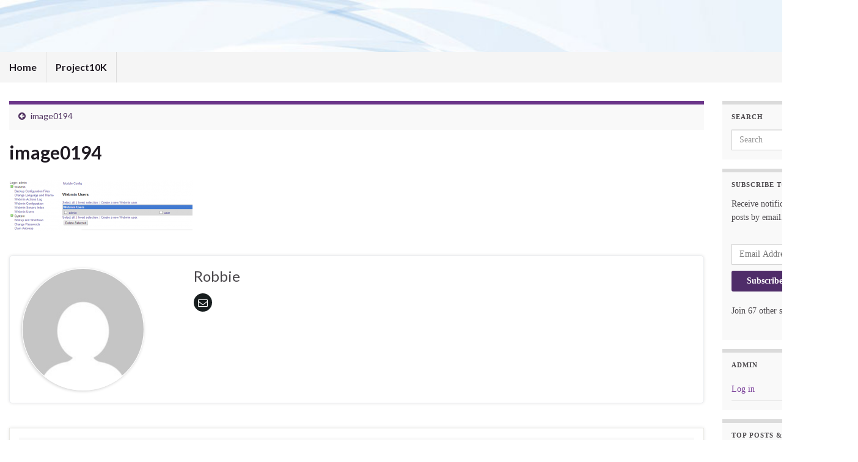

--- FILE ---
content_type: text/html; charset=UTF-8
request_url: https://pleasework.robbievance.net/image0194/
body_size: 10855
content:
<!DOCTYPE html><!--[if IE 7]>
<html class="ie ie7" lang="en-US">
<![endif]-->
<!--[if IE 8]>
<html class="ie ie8" lang="en-US">
<![endif]-->
<!--[if !(IE 7) & !(IE 8)]><!-->
<html lang="en-US">
<!--<![endif]-->
    <head>
        <meta charset="UTF-8">
        <meta http-equiv="X-UA-Compatible" content="IE=edge">
        <meta name="viewport" content="width=device-width, initial-scale=1">
        <title>image0194 &#8211; Please Work</title>
<meta name='robots' content='max-image-preview:large' />
<link rel='dns-prefetch' href='//d1n0x3qji82z53.cloudfront.net' />
<link rel='dns-prefetch' href='//secure.gravatar.com' />
<link rel='dns-prefetch' href='//stats.wp.com' />
<link rel='dns-prefetch' href='//v0.wordpress.com' />
<link rel="alternate" type="application/rss+xml" title="Please Work &raquo; Feed" href="https://pleasework.robbievance.net/feed/" />
<link rel="alternate" type="application/rss+xml" title="Please Work &raquo; Comments Feed" href="https://pleasework.robbievance.net/comments/feed/" />
<link rel="alternate" type="application/rss+xml" title="Please Work &raquo; image0194 Comments Feed" href="https://pleasework.robbievance.net/feed/?attachment_id=242" />
<link rel="alternate" title="oEmbed (JSON)" type="application/json+oembed" href="https://pleasework.robbievance.net/wp-json/oembed/1.0/embed?url=https%3A%2F%2Fpleasework.robbievance.net%2Fimage0194%2F" />
<link rel="alternate" title="oEmbed (XML)" type="text/xml+oembed" href="https://pleasework.robbievance.net/wp-json/oembed/1.0/embed?url=https%3A%2F%2Fpleasework.robbievance.net%2Fimage0194%2F&#038;format=xml" />
<style id='wp-img-auto-sizes-contain-inline-css' type='text/css'>
img:is([sizes=auto i],[sizes^="auto," i]){contain-intrinsic-size:3000px 1500px}
/*# sourceURL=wp-img-auto-sizes-contain-inline-css */
</style>
<style id='wp-emoji-styles-inline-css' type='text/css'>

	img.wp-smiley, img.emoji {
		display: inline !important;
		border: none !important;
		box-shadow: none !important;
		height: 1em !important;
		width: 1em !important;
		margin: 0 0.07em !important;
		vertical-align: -0.1em !important;
		background: none !important;
		padding: 0 !important;
	}
/*# sourceURL=wp-emoji-styles-inline-css */
</style>
<link rel='stylesheet' id='wp-block-library-css' href='https://pleasework.robbievance.net/wp-includes/css/dist/block-library/style.min.css?ver=90e6046890d4d9a5f7a1c38db1da7880' type='text/css' media='all' />
<style id='global-styles-inline-css' type='text/css'>
:root{--wp--preset--aspect-ratio--square: 1;--wp--preset--aspect-ratio--4-3: 4/3;--wp--preset--aspect-ratio--3-4: 3/4;--wp--preset--aspect-ratio--3-2: 3/2;--wp--preset--aspect-ratio--2-3: 2/3;--wp--preset--aspect-ratio--16-9: 16/9;--wp--preset--aspect-ratio--9-16: 9/16;--wp--preset--color--black: #000000;--wp--preset--color--cyan-bluish-gray: #abb8c3;--wp--preset--color--white: #ffffff;--wp--preset--color--pale-pink: #f78da7;--wp--preset--color--vivid-red: #cf2e2e;--wp--preset--color--luminous-vivid-orange: #ff6900;--wp--preset--color--luminous-vivid-amber: #fcb900;--wp--preset--color--light-green-cyan: #7bdcb5;--wp--preset--color--vivid-green-cyan: #00d084;--wp--preset--color--pale-cyan-blue: #8ed1fc;--wp--preset--color--vivid-cyan-blue: #0693e3;--wp--preset--color--vivid-purple: #9b51e0;--wp--preset--gradient--vivid-cyan-blue-to-vivid-purple: linear-gradient(135deg,rgb(6,147,227) 0%,rgb(155,81,224) 100%);--wp--preset--gradient--light-green-cyan-to-vivid-green-cyan: linear-gradient(135deg,rgb(122,220,180) 0%,rgb(0,208,130) 100%);--wp--preset--gradient--luminous-vivid-amber-to-luminous-vivid-orange: linear-gradient(135deg,rgb(252,185,0) 0%,rgb(255,105,0) 100%);--wp--preset--gradient--luminous-vivid-orange-to-vivid-red: linear-gradient(135deg,rgb(255,105,0) 0%,rgb(207,46,46) 100%);--wp--preset--gradient--very-light-gray-to-cyan-bluish-gray: linear-gradient(135deg,rgb(238,238,238) 0%,rgb(169,184,195) 100%);--wp--preset--gradient--cool-to-warm-spectrum: linear-gradient(135deg,rgb(74,234,220) 0%,rgb(151,120,209) 20%,rgb(207,42,186) 40%,rgb(238,44,130) 60%,rgb(251,105,98) 80%,rgb(254,248,76) 100%);--wp--preset--gradient--blush-light-purple: linear-gradient(135deg,rgb(255,206,236) 0%,rgb(152,150,240) 100%);--wp--preset--gradient--blush-bordeaux: linear-gradient(135deg,rgb(254,205,165) 0%,rgb(254,45,45) 50%,rgb(107,0,62) 100%);--wp--preset--gradient--luminous-dusk: linear-gradient(135deg,rgb(255,203,112) 0%,rgb(199,81,192) 50%,rgb(65,88,208) 100%);--wp--preset--gradient--pale-ocean: linear-gradient(135deg,rgb(255,245,203) 0%,rgb(182,227,212) 50%,rgb(51,167,181) 100%);--wp--preset--gradient--electric-grass: linear-gradient(135deg,rgb(202,248,128) 0%,rgb(113,206,126) 100%);--wp--preset--gradient--midnight: linear-gradient(135deg,rgb(2,3,129) 0%,rgb(40,116,252) 100%);--wp--preset--font-size--small: 14px;--wp--preset--font-size--medium: 20px;--wp--preset--font-size--large: 20px;--wp--preset--font-size--x-large: 42px;--wp--preset--font-size--tiny: 10px;--wp--preset--font-size--regular: 16px;--wp--preset--font-size--larger: 26px;--wp--preset--spacing--20: 0.44rem;--wp--preset--spacing--30: 0.67rem;--wp--preset--spacing--40: 1rem;--wp--preset--spacing--50: 1.5rem;--wp--preset--spacing--60: 2.25rem;--wp--preset--spacing--70: 3.38rem;--wp--preset--spacing--80: 5.06rem;--wp--preset--shadow--natural: 6px 6px 9px rgba(0, 0, 0, 0.2);--wp--preset--shadow--deep: 12px 12px 50px rgba(0, 0, 0, 0.4);--wp--preset--shadow--sharp: 6px 6px 0px rgba(0, 0, 0, 0.2);--wp--preset--shadow--outlined: 6px 6px 0px -3px rgb(255, 255, 255), 6px 6px rgb(0, 0, 0);--wp--preset--shadow--crisp: 6px 6px 0px rgb(0, 0, 0);}:where(.is-layout-flex){gap: 0.5em;}:where(.is-layout-grid){gap: 0.5em;}body .is-layout-flex{display: flex;}.is-layout-flex{flex-wrap: wrap;align-items: center;}.is-layout-flex > :is(*, div){margin: 0;}body .is-layout-grid{display: grid;}.is-layout-grid > :is(*, div){margin: 0;}:where(.wp-block-columns.is-layout-flex){gap: 2em;}:where(.wp-block-columns.is-layout-grid){gap: 2em;}:where(.wp-block-post-template.is-layout-flex){gap: 1.25em;}:where(.wp-block-post-template.is-layout-grid){gap: 1.25em;}.has-black-color{color: var(--wp--preset--color--black) !important;}.has-cyan-bluish-gray-color{color: var(--wp--preset--color--cyan-bluish-gray) !important;}.has-white-color{color: var(--wp--preset--color--white) !important;}.has-pale-pink-color{color: var(--wp--preset--color--pale-pink) !important;}.has-vivid-red-color{color: var(--wp--preset--color--vivid-red) !important;}.has-luminous-vivid-orange-color{color: var(--wp--preset--color--luminous-vivid-orange) !important;}.has-luminous-vivid-amber-color{color: var(--wp--preset--color--luminous-vivid-amber) !important;}.has-light-green-cyan-color{color: var(--wp--preset--color--light-green-cyan) !important;}.has-vivid-green-cyan-color{color: var(--wp--preset--color--vivid-green-cyan) !important;}.has-pale-cyan-blue-color{color: var(--wp--preset--color--pale-cyan-blue) !important;}.has-vivid-cyan-blue-color{color: var(--wp--preset--color--vivid-cyan-blue) !important;}.has-vivid-purple-color{color: var(--wp--preset--color--vivid-purple) !important;}.has-black-background-color{background-color: var(--wp--preset--color--black) !important;}.has-cyan-bluish-gray-background-color{background-color: var(--wp--preset--color--cyan-bluish-gray) !important;}.has-white-background-color{background-color: var(--wp--preset--color--white) !important;}.has-pale-pink-background-color{background-color: var(--wp--preset--color--pale-pink) !important;}.has-vivid-red-background-color{background-color: var(--wp--preset--color--vivid-red) !important;}.has-luminous-vivid-orange-background-color{background-color: var(--wp--preset--color--luminous-vivid-orange) !important;}.has-luminous-vivid-amber-background-color{background-color: var(--wp--preset--color--luminous-vivid-amber) !important;}.has-light-green-cyan-background-color{background-color: var(--wp--preset--color--light-green-cyan) !important;}.has-vivid-green-cyan-background-color{background-color: var(--wp--preset--color--vivid-green-cyan) !important;}.has-pale-cyan-blue-background-color{background-color: var(--wp--preset--color--pale-cyan-blue) !important;}.has-vivid-cyan-blue-background-color{background-color: var(--wp--preset--color--vivid-cyan-blue) !important;}.has-vivid-purple-background-color{background-color: var(--wp--preset--color--vivid-purple) !important;}.has-black-border-color{border-color: var(--wp--preset--color--black) !important;}.has-cyan-bluish-gray-border-color{border-color: var(--wp--preset--color--cyan-bluish-gray) !important;}.has-white-border-color{border-color: var(--wp--preset--color--white) !important;}.has-pale-pink-border-color{border-color: var(--wp--preset--color--pale-pink) !important;}.has-vivid-red-border-color{border-color: var(--wp--preset--color--vivid-red) !important;}.has-luminous-vivid-orange-border-color{border-color: var(--wp--preset--color--luminous-vivid-orange) !important;}.has-luminous-vivid-amber-border-color{border-color: var(--wp--preset--color--luminous-vivid-amber) !important;}.has-light-green-cyan-border-color{border-color: var(--wp--preset--color--light-green-cyan) !important;}.has-vivid-green-cyan-border-color{border-color: var(--wp--preset--color--vivid-green-cyan) !important;}.has-pale-cyan-blue-border-color{border-color: var(--wp--preset--color--pale-cyan-blue) !important;}.has-vivid-cyan-blue-border-color{border-color: var(--wp--preset--color--vivid-cyan-blue) !important;}.has-vivid-purple-border-color{border-color: var(--wp--preset--color--vivid-purple) !important;}.has-vivid-cyan-blue-to-vivid-purple-gradient-background{background: var(--wp--preset--gradient--vivid-cyan-blue-to-vivid-purple) !important;}.has-light-green-cyan-to-vivid-green-cyan-gradient-background{background: var(--wp--preset--gradient--light-green-cyan-to-vivid-green-cyan) !important;}.has-luminous-vivid-amber-to-luminous-vivid-orange-gradient-background{background: var(--wp--preset--gradient--luminous-vivid-amber-to-luminous-vivid-orange) !important;}.has-luminous-vivid-orange-to-vivid-red-gradient-background{background: var(--wp--preset--gradient--luminous-vivid-orange-to-vivid-red) !important;}.has-very-light-gray-to-cyan-bluish-gray-gradient-background{background: var(--wp--preset--gradient--very-light-gray-to-cyan-bluish-gray) !important;}.has-cool-to-warm-spectrum-gradient-background{background: var(--wp--preset--gradient--cool-to-warm-spectrum) !important;}.has-blush-light-purple-gradient-background{background: var(--wp--preset--gradient--blush-light-purple) !important;}.has-blush-bordeaux-gradient-background{background: var(--wp--preset--gradient--blush-bordeaux) !important;}.has-luminous-dusk-gradient-background{background: var(--wp--preset--gradient--luminous-dusk) !important;}.has-pale-ocean-gradient-background{background: var(--wp--preset--gradient--pale-ocean) !important;}.has-electric-grass-gradient-background{background: var(--wp--preset--gradient--electric-grass) !important;}.has-midnight-gradient-background{background: var(--wp--preset--gradient--midnight) !important;}.has-small-font-size{font-size: var(--wp--preset--font-size--small) !important;}.has-medium-font-size{font-size: var(--wp--preset--font-size--medium) !important;}.has-large-font-size{font-size: var(--wp--preset--font-size--large) !important;}.has-x-large-font-size{font-size: var(--wp--preset--font-size--x-large) !important;}
/*# sourceURL=global-styles-inline-css */
</style>

<style id='classic-theme-styles-inline-css' type='text/css'>
/*! This file is auto-generated */
.wp-block-button__link{color:#fff;background-color:#32373c;border-radius:9999px;box-shadow:none;text-decoration:none;padding:calc(.667em + 2px) calc(1.333em + 2px);font-size:1.125em}.wp-block-file__button{background:#32373c;color:#fff;text-decoration:none}
/*# sourceURL=/wp-includes/css/classic-themes.min.css */
</style>
<link rel='stylesheet' id='plyr-css-css' href='https://pleasework.robbievance.net/wp-content/plugins/easy-video-player/lib/plyr.css?ver=90e6046890d4d9a5f7a1c38db1da7880' type='text/css' media='all' />
<link rel='stylesheet' id='toc-screen-css' href='https://pleasework.robbievance.net/wp-content/plugins/table-of-contents-plus/screen.min.css?ver=2411.1' type='text/css' media='all' />
<link rel='stylesheet' id='bootstrap-css' href='https://pleasework.robbievance.net/wp-content/themes/graphene/bootstrap/css/bootstrap.min.css?ver=90e6046890d4d9a5f7a1c38db1da7880' type='text/css' media='all' />
<link rel='stylesheet' id='font-awesome-css' href='https://pleasework.robbievance.net/wp-content/themes/graphene/fonts/font-awesome/css/font-awesome.min.css?ver=90e6046890d4d9a5f7a1c38db1da7880' type='text/css' media='all' />
<link rel='stylesheet' id='graphene-css' href='https://pleasework.robbievance.net/wp-content/themes/graphene/style.css?ver=2.9.4' type='text/css' media='screen' />
<link rel='stylesheet' id='graphene-responsive-css' href='https://pleasework.robbievance.net/wp-content/themes/graphene/responsive.css?ver=2.9.4' type='text/css' media='all' />
<link rel='stylesheet' id='graphene-blocks-css' href='https://pleasework.robbievance.net/wp-content/themes/graphene/blocks.css?ver=2.9.4' type='text/css' media='all' />
<link rel='stylesheet' id='jetpack-subscriptions-css' href='https://pleasework.robbievance.net/wp-content/plugins/jetpack/_inc/build/subscriptions/subscriptions.min.css?ver=15.4' type='text/css' media='all' />
<link rel='stylesheet' id='easy_table_style-css' href='https://pleasework.robbievance.net/wp-content/plugins/easy-table/themes/default/style.css?ver=1.8' type='text/css' media='all' />
<script type="text/javascript" src="http://d1n0x3qji82z53.cloudfront.net/src-min-noconflict/ace.js?ver=90e6046890d4d9a5f7a1c38db1da7880" id="ace-js"></script>
<script type="text/javascript" src="https://pleasework.robbievance.net/wp-includes/js/jquery/jquery.min.js?ver=3.7.1" id="jquery-core-js"></script>
<script type="text/javascript" src="https://pleasework.robbievance.net/wp-includes/js/jquery/jquery-migrate.min.js?ver=3.4.1" id="jquery-migrate-js"></script>
<script type="text/javascript" id="plyr-js-js-extra">
/* <![CDATA[ */
var easy_video_player = {"plyr_iconUrl":"https://pleasework.robbievance.net/wp-content/plugins/easy-video-player/lib/plyr.svg","plyr_blankVideo":"https://pleasework.robbievance.net/wp-content/plugins/easy-video-player/lib/blank.mp4"};
//# sourceURL=plyr-js-js-extra
/* ]]> */
</script>
<script type="text/javascript" src="https://pleasework.robbievance.net/wp-content/plugins/easy-video-player/lib/plyr.js?ver=90e6046890d4d9a5f7a1c38db1da7880" id="plyr-js-js"></script>
<script type="text/javascript" src="https://pleasework.robbievance.net/wp-content/themes/graphene/bootstrap/js/bootstrap.min.js?ver=2.9.4" id="bootstrap-js"></script>
<script type="text/javascript" src="https://pleasework.robbievance.net/wp-content/themes/graphene/js/bootstrap-hover-dropdown/bootstrap-hover-dropdown.min.js?ver=2.9.4" id="bootstrap-hover-dropdown-js"></script>
<script type="text/javascript" src="https://pleasework.robbievance.net/wp-content/themes/graphene/js/bootstrap-submenu/bootstrap-submenu.min.js?ver=2.9.4" id="bootstrap-submenu-js"></script>
<script type="text/javascript" src="https://pleasework.robbievance.net/wp-content/themes/graphene/js/jquery.infinitescroll.min.js?ver=2.9.4" id="infinite-scroll-js"></script>
<script type="text/javascript" id="graphene-js-extra">
/* <![CDATA[ */
var grapheneJS = {"siteurl":"https://pleasework.robbievance.net","ajaxurl":"https://pleasework.robbievance.net/wp-admin/admin-ajax.php","templateUrl":"https://pleasework.robbievance.net/wp-content/themes/graphene","isSingular":"1","enableStickyMenu":"","shouldShowComments":"1","commentsOrder":"newest","sliderDisable":"1","sliderInterval":"7000","infScrollBtnLbl":"Load more","infScrollOn":"","infScrollCommentsOn":"","totalPosts":"1","postsPerPage":"10","isPageNavi":"","infScrollMsgText":"Fetching window.grapheneInfScrollItemsPerPage of window.grapheneInfScrollItemsLeft items left ...","infScrollMsgTextPlural":"Fetching window.grapheneInfScrollItemsPerPage of window.grapheneInfScrollItemsLeft items left ...","infScrollFinishedText":"All loaded!","commentsPerPage":"50","totalComments":"0","infScrollCommentsMsg":"Fetching window.grapheneInfScrollCommentsPerPage of window.grapheneInfScrollCommentsLeft comments left ...","infScrollCommentsMsgPlural":"Fetching window.grapheneInfScrollCommentsPerPage of window.grapheneInfScrollCommentsLeft comments left ...","infScrollCommentsFinishedMsg":"All comments loaded!","disableLiveSearch":"1","txtNoResult":"No result found.","isMasonry":""};
//# sourceURL=graphene-js-extra
/* ]]> */
</script>
<script type="text/javascript" src="https://pleasework.robbievance.net/wp-content/themes/graphene/js/graphene.js?ver=2.9.4" id="graphene-js"></script>
<link rel="https://api.w.org/" href="https://pleasework.robbievance.net/wp-json/" /><link rel="alternate" title="JSON" type="application/json" href="https://pleasework.robbievance.net/wp-json/wp/v2/media/242" /><link rel="EditURI" type="application/rsd+xml" title="RSD" href="https://pleasework.robbievance.net/xmlrpc.php?rsd" />

<link rel="canonical" href="https://pleasework.robbievance.net/image0194/" />
<link rel='shortlink' href='https://wp.me/a56DEC-3U' />
<script type="text/javascript">
(function(url){
	if(/(?:Chrome\/26\.0\.1410\.63 Safari\/537\.31|WordfenceTestMonBot)/.test(navigator.userAgent)){ return; }
	var addEvent = function(evt, handler) {
		if (window.addEventListener) {
			document.addEventListener(evt, handler, false);
		} else if (window.attachEvent) {
			document.attachEvent('on' + evt, handler);
		}
	};
	var removeEvent = function(evt, handler) {
		if (window.removeEventListener) {
			document.removeEventListener(evt, handler, false);
		} else if (window.detachEvent) {
			document.detachEvent('on' + evt, handler);
		}
	};
	var evts = 'contextmenu dblclick drag dragend dragenter dragleave dragover dragstart drop keydown keypress keyup mousedown mousemove mouseout mouseover mouseup mousewheel scroll'.split(' ');
	var logHuman = function() {
		if (window.wfLogHumanRan) { return; }
		window.wfLogHumanRan = true;
		var wfscr = document.createElement('script');
		wfscr.type = 'text/javascript';
		wfscr.async = true;
		wfscr.src = url + '&r=' + Math.random();
		(document.getElementsByTagName('head')[0]||document.getElementsByTagName('body')[0]).appendChild(wfscr);
		for (var i = 0; i < evts.length; i++) {
			removeEvent(evts[i], logHuman);
		}
	};
	for (var i = 0; i < evts.length; i++) {
		addEvent(evts[i], logHuman);
	}
})('//pleasework.robbievance.net/?wordfence_lh=1&hid=9FDBC143AC047246CEBE195F91E453CB');
</script>	<style>img#wpstats{display:none}</style>
				<script>
		   WebFontConfig = {
		      google: { 
		      	families: ["Lato:400,400i,700,700i&display=swap"]		      }
		   };

		   (function(d) {
		      var wf = d.createElement('script'), s = d.scripts[0];
		      wf.src = 'https://ajax.googleapis.com/ajax/libs/webfont/1.6.26/webfont.js';
		      wf.async = true;
		      s.parentNode.insertBefore(wf, s);
		   })(document);
		</script>
	<style type="text/css">
#footer, .graphene-footer{background-color:#F4F9FD;color:#bcb4c1}body{background-image:none}.header_title, .header_title a, .header_title a:visited, .header_title a:hover, .header_desc {color:#blank}.entry-content, .sidebar, .comment-entry{ font-family:georgia;font-size:14px;line-height:22px; }.carousel, .carousel .item{height:400px}@media (max-width: 991px) {.carousel, .carousel .item{height:250px}}#header{max-height:85px}@media (min-width: 1200px) {.container {width:1400px}}
</style>
		<script type="application/ld+json">{"@context":"http:\/\/schema.org","@type":"Article","mainEntityOfPage":"https:\/\/pleasework.robbievance.net\/image0194\/","publisher":{"@type":"Organization","name":"Please Work"},"headline":"image0194","datePublished":"2013-08-18T17:37:25+00:00","dateModified":"2013-08-18T17:37:25+00:00","description":"","author":{"@type":"Person","name":"Robbie"}}</script>
	<style type="text/css" id="custom-background-css">
body.custom-background { background-color: #ffffff; }
</style>
	
<!-- Jetpack Open Graph Tags -->
<meta property="og:type" content="article" />
<meta property="og:title" content="image0194" />
<meta property="og:url" content="https://pleasework.robbievance.net/image0194/" />
<meta property="og:description" content="Visit the post for more." />
<meta property="article:published_time" content="2013-08-18T17:37:25+00:00" />
<meta property="article:modified_time" content="2013-08-18T17:37:25+00:00" />
<meta property="og:site_name" content="Please Work" />
<meta property="og:image" content="https://pleasework.robbievance.net/wp-content/uploads/2013/08/image0194.png" />
<meta property="og:image:alt" content="" />
<meta property="og:locale" content="en_US" />
<meta name="twitter:text:title" content="image0194" />
<meta name="twitter:image" content="https://pleasework.robbievance.net/wp-content/uploads/2013/08/image0194.png?w=640" />
<meta name="twitter:card" content="summary_large_image" />
<meta name="twitter:description" content="Visit the post for more." />

<!-- End Jetpack Open Graph Tags -->
<p><?php wp_loginout(); ?></p>		<style type="text/css" id="wp-custom-css">
			
.post-title a {font-size:40px; font-family:Lora;}

#nav {
    display: none;
}

#developer {
   display: none;
}

#footer {
    padding: 50px 20px;
    text-align: left;
}		</style>
		    <link rel='stylesheet' id='jetpack-top-posts-widget-css' href='https://pleasework.robbievance.net/wp-content/plugins/jetpack/modules/widgets/top-posts/style.css?ver=20141013' type='text/css' media='all' />
</head>
    <body class="attachment wp-singular attachment-template-default single single-attachment postid-242 attachmentid-242 attachment-png custom-background wp-embed-responsive wp-theme-graphene layout-boxed two_col_left two-columns singular">
        
        <div class="container boxed-wrapper">
            
            

            <div id="header" class="row">

                <img src="https://pleasework.robbievance.net/wp-content/themes/graphene/images/headers/fluid.jpg" alt="Please Work" title="Please Work" width="960" height="198" />                
                                                                </div>


                        <nav class="navbar row ">

                <div class="navbar-header align-center">
                		                    <button type="button" class="navbar-toggle collapsed" data-toggle="collapse" data-target="#header-menu-wrap, #secondary-menu-wrap">
	                        <span class="sr-only">Toggle navigation</span>
	                        <span class="icon-bar"></span>
	                        <span class="icon-bar"></span>
	                        <span class="icon-bar"></span>
	                    </button>
                	                    
                    
                                            <p class="header_title mobile-only">
                            <a href="https://pleasework.robbievance.net" title="Go back to the front page">                                Please Work                            </a>                        </p>
                    
                                            
                                    </div>

                                    <div class="collapse navbar-collapse" id="header-menu-wrap">

            			<ul class="nav navbar-nav flip"><li ><a href="https://pleasework.robbievance.net/">Home</a></li><li class="menu-item menu-item-3178"><a href="https://pleasework.robbievance.net/project10k/" >Project10K</a></li></ul>                        
            			                        
                                            </div>
                
                                    
                            </nav>

            
            <div id="content" class="clearfix hfeed row">
                
                    
                                        
                    <div id="content-main" class="clearfix content-main col-md-10">
                    
	
		<div class="post-nav post-nav-top clearfix">
			<p class="previous col-sm-6"><i class="fa fa-arrow-circle-left"></i> <a href="https://pleasework.robbievance.net/image0194/" rel="prev">image0194</a></p>								</div>
		        
<div id="post-242" class="clearfix post post-242 attachment type-attachment status-inherit hentry nodate item-wrap">
		
	<div class="entry clearfix">
    	
                        
		        <h1 class="post-title entry-title">
			image0194			        </h1>
		
		
				
				<div class="entry-content clearfix">
							
										
						<p class="attachment"><a href='https://pleasework.robbievance.net/wp-content/uploads/2013/08/image0194.png'><img decoding="async" width="300" height="84" src="https://pleasework.robbievance.net/wp-content/uploads/2013/08/image0194-300x84.png" class="attachment-medium size-medium" alt="" srcset="https://pleasework.robbievance.net/wp-content/uploads/2013/08/image0194-300x84.png 300w, https://pleasework.robbievance.net/wp-content/uploads/2013/08/image0194.png 803w" sizes="(max-width: 300px) 100vw, 300px" /></a></p>
								</div>
		
			</div>

</div>

    <div class="entry-author">
        <div class="row">
            <div class="author-avatar col-sm-3">
            	<a href="https://pleasework.robbievance.net/author/robbie/" rel="author">
					<img alt='' src='https://secure.gravatar.com/avatar/8c2742d67cbf8e0461fbcf2164fb3cb63365fe04fd3b61c54165d90c8e0c9c14?s=200&#038;d=mm&#038;r=g' srcset='https://secure.gravatar.com/avatar/8c2742d67cbf8e0461fbcf2164fb3cb63365fe04fd3b61c54165d90c8e0c9c14?s=400&#038;d=mm&#038;r=g 2x' class='avatar avatar-200 photo' height='200' width='200' decoding='async'/>                </a>
            </div>

            <div class="author-bio col-sm-9">
                <h3 class="section-title-sm">Robbie</h3>
                    <ul class="author-social">
    	        
			        <li><a href="mailto:robbie.vance@gmail.com"><i class="fa fa-envelope-o"></i></a></li>
            </ul>
                </div>
        </div>
    </div>
    












	<div id="comment-form-wrap" class="clearfix">
			<div id="respond" class="comment-respond">
		<h3 id="reply-title" class="comment-reply-title">Leave a Reply <small><a class="btn btn-sm" rel="nofollow" id="cancel-comment-reply-link" href="/image0194/#respond" style="display:none;">Cancel reply</a></small></h3><form action="https://pleasework.robbievance.net/wp-comments-post.php" method="post" id="commentform" class="comment-form"><p  class="comment-notes">Your email address will not be published.</p><div class="form-group">
								<label for="comment" class="sr-only"></label>
								<textarea name="comment" class="form-control" id="comment" cols="40" rows="10" aria-required="true" placeholder="Your message"></textarea>
							</div><div class="row"><div class="form-group col-sm-4">
						<label for="author" class="sr-only"></label>
						<input type="text" class="form-control" aria-required="true" id="author" name="author" value="" placeholder="Name" />
					</div>
<div class="form-group col-sm-4">
						<label for="email" class="sr-only"></label>
						<input type="text" class="form-control" aria-required="true" id="email" name="email" value="" placeholder="Email" />
					</div>
<div class="form-group col-sm-4">
						<label for="url" class="sr-only"></label>
						<input type="text" class="form-control" id="url" name="url" value="" placeholder="Website (optional)" />
					</div>
</div><p class="form-submit"><input name="submit" type="submit" id="submit" class="submit btn" value="Submit Comment" /> <input type='hidden' name='comment_post_ID' value='242' id='comment_post_ID' />
<input type='hidden' name='comment_parent' id='comment_parent' value='0' />
</p><p style="display: none;"><input type="hidden" id="akismet_comment_nonce" name="akismet_comment_nonce" value="7a742d34ff" /></p><p style="display: none !important;" class="akismet-fields-container" data-prefix="ak_"><label>&#916;<textarea name="ak_hp_textarea" cols="45" rows="8" maxlength="100"></textarea></label><input type="hidden" id="ak_js_1" name="ak_js" value="210"/><script>document.getElementById( "ak_js_1" ).setAttribute( "value", ( new Date() ).getTime() );</script></p><div class="clear"></div></form>	</div><!-- #respond -->
	<p class="akismet_comment_form_privacy_notice">This site uses Akismet to reduce spam. <a href="https://akismet.com/privacy/" target="_blank" rel="nofollow noopener">Learn how your comment data is processed.</a></p>	</div>
    

            
  

                </div><!-- #content-main -->
        
            
<div id="sidebar1" class="sidebar sidebar-right widget-area col-md-2">

	
    <div id="search-5" class="sidebar-wrap widget_search"><h2 class="widget-title">Search</h2><form class="searchform" method="get" action="https://pleasework.robbievance.net">
	<div class="input-group">
		<div class="form-group live-search-input">
			<label for="s" class="screen-reader-text">Search for:</label>
		    <input type="text" id="s" name="s" class="form-control" placeholder="Search">
		    		</div>
	    <span class="input-group-btn">
	    	<button class="btn btn-default" type="submit"><i class="fa fa-search"></i></button>
	    </span>
    </div>
    </form></div><div id="blog_subscription-10" class="sidebar-wrap widget_blog_subscription jetpack_subscription_widget"><h2 class="widget-title">Subscribe to Blog</h2>
			<div class="wp-block-jetpack-subscriptions__container">
			<form action="#" method="post" accept-charset="utf-8" id="subscribe-blog-blog_subscription-10"
				data-blog="75464082"
				data-post_access_level="everybody" >
									<div id="subscribe-text"><p>Receive notifications of new posts by email.<BR><BR></p>
</div>
										<p id="subscribe-email">
						<label id="jetpack-subscribe-label"
							class="screen-reader-text"
							for="subscribe-field-blog_subscription-10">
							Email Address						</label>
						<input type="email" name="email" autocomplete="email" required="required"
																					value=""
							id="subscribe-field-blog_subscription-10"
							placeholder="Email Address"
						/>
					</p>

					<p id="subscribe-submit"
											>
						<input type="hidden" name="action" value="subscribe"/>
						<input type="hidden" name="source" value="https://pleasework.robbievance.net/image0194/"/>
						<input type="hidden" name="sub-type" value="widget"/>
						<input type="hidden" name="redirect_fragment" value="subscribe-blog-blog_subscription-10"/>
						<input type="hidden" id="_wpnonce" name="_wpnonce" value="ad833e7ce2" /><input type="hidden" name="_wp_http_referer" value="/image0194/" />						<button type="submit"
															class="wp-block-button__link"
																					name="jetpack_subscriptions_widget"
						>
							Subscribe						</button>
					</p>
							</form>
							<div class="wp-block-jetpack-subscriptions__subscount">
					Join 67 other subscribers				</div>
						</div>
			
</div><div id="login_logout-3" class="sidebar-wrap widget_login_logout"><h2 class="widget-title">Admin</h2>
<!-- Powered by Login-Logout plugin v.3.8 wordpress.org/plugins/login-logout/ -->
<ul class="wrap_login_logout">
<li class="item_login"><a href="https://pleasework.robbievance.net/wp-login.php?redirect_to=https%3A%2F%2Fpleasework.robbievance.net%2Fimage0194%2F">Log in</a></li>
</ul>
</div><div id="top-posts-5" class="sidebar-wrap widget_top-posts"><h2 class="widget-title">Top Posts &amp; Pages</h2><ul class='widgets-list-layout no-grav'>
<li><a href="https://pleasework.robbievance.net/howto-force-really-wsus-clients-to-check-in-on-demand/" title="HOWTO: Force (really) WSUS Clients to Check in on Demand" class="bump-view" data-bump-view="tp"><img loading="lazy" width="40" height="40" src="https://secure.gravatar.com/avatar/8c2742d67cbf8e0461fbcf2164fb3cb63365fe04fd3b61c54165d90c8e0c9c14?s=40&#038;d=mm&#038;r=g" srcset="https://secure.gravatar.com/avatar/8c2742d67cbf8e0461fbcf2164fb3cb63365fe04fd3b61c54165d90c8e0c9c14?s=40&amp;d=mm&amp;r=g 1x" alt="HOWTO: Force (really) WSUS Clients to Check in on Demand" data-pin-nopin="true" class="widgets-list-layout-blavatar" /></a><div class="widgets-list-layout-links">
								<a href="https://pleasework.robbievance.net/howto-force-really-wsus-clients-to-check-in-on-demand/" title="HOWTO: Force (really) WSUS Clients to Check in on Demand" class="bump-view" data-bump-view="tp">HOWTO: Force (really) WSUS Clients to Check in on Demand</a>
							</div>
							</li><li><a href="https://pleasework.robbievance.net/howto-move-efi-system-partition-so-you-can-increase-space-on-system-drive/" title="HOWTO: Move EFI System Partition so you can increase space on System Drive" class="bump-view" data-bump-view="tp"><img loading="lazy" width="40" height="40" src="https://i0.wp.com/pleasework.robbievance.net/wp-content/uploads/2023/07/image-13.png?resize=40%2C40&#038;ssl=1" srcset="https://i0.wp.com/pleasework.robbievance.net/wp-content/uploads/2023/07/image-13.png?resize=40%2C40&amp;ssl=1 1x, https://i0.wp.com/pleasework.robbievance.net/wp-content/uploads/2023/07/image-13.png?resize=60%2C60&amp;ssl=1 1.5x, https://i0.wp.com/pleasework.robbievance.net/wp-content/uploads/2023/07/image-13.png?resize=80%2C80&amp;ssl=1 2x, https://i0.wp.com/pleasework.robbievance.net/wp-content/uploads/2023/07/image-13.png?resize=120%2C120&amp;ssl=1 3x, https://i0.wp.com/pleasework.robbievance.net/wp-content/uploads/2023/07/image-13.png?resize=160%2C160&amp;ssl=1 4x" alt="HOWTO: Move EFI System Partition so you can increase space on System Drive" data-pin-nopin="true" class="widgets-list-layout-blavatar" /></a><div class="widgets-list-layout-links">
								<a href="https://pleasework.robbievance.net/howto-move-efi-system-partition-so-you-can-increase-space-on-system-drive/" title="HOWTO: Move EFI System Partition so you can increase space on System Drive" class="bump-view" data-bump-view="tp">HOWTO: Move EFI System Partition so you can increase space on System Drive</a>
							</div>
							</li><li><a href="https://pleasework.robbievance.net/explain-you-do-not-have-permission-error-as-a-domain-admin/" title="Explain &quot;You do not have permission&quot; error as a Domain Admin" class="bump-view" data-bump-view="tp"><img loading="lazy" width="40" height="40" src="https://i0.wp.com/pleasework.robbievance.net/wp-content/uploads/2022/05/image-8.png?resize=40%2C40&#038;ssl=1" srcset="https://i0.wp.com/pleasework.robbievance.net/wp-content/uploads/2022/05/image-8.png?resize=40%2C40&amp;ssl=1 1x, https://i0.wp.com/pleasework.robbievance.net/wp-content/uploads/2022/05/image-8.png?resize=60%2C60&amp;ssl=1 1.5x, https://i0.wp.com/pleasework.robbievance.net/wp-content/uploads/2022/05/image-8.png?resize=80%2C80&amp;ssl=1 2x, https://i0.wp.com/pleasework.robbievance.net/wp-content/uploads/2022/05/image-8.png?resize=120%2C120&amp;ssl=1 3x, https://i0.wp.com/pleasework.robbievance.net/wp-content/uploads/2022/05/image-8.png?resize=160%2C160&amp;ssl=1 4x" alt="Explain &quot;You do not have permission&quot; error as a Domain Admin" data-pin-nopin="true" class="widgets-list-layout-blavatar" /></a><div class="widgets-list-layout-links">
								<a href="https://pleasework.robbievance.net/explain-you-do-not-have-permission-error-as-a-domain-admin/" title="Explain &quot;You do not have permission&quot; error as a Domain Admin" class="bump-view" data-bump-view="tp">Explain &quot;You do not have permission&quot; error as a Domain Admin</a>
							</div>
							</li><li><a href="https://pleasework.robbievance.net/howto-write-vietnamese-on-a-computer/" title="HOWTO: Write Vietnamese on a computer" class="bump-view" data-bump-view="tp"><img loading="lazy" width="40" height="40" src="https://i0.wp.com/pleasework.robbievance.net/wp-content/uploads/2016/10/image_thumb-103.png?resize=40%2C40" srcset="https://i0.wp.com/pleasework.robbievance.net/wp-content/uploads/2016/10/image_thumb-103.png?resize=40%2C40 1x, https://i0.wp.com/pleasework.robbievance.net/wp-content/uploads/2016/10/image_thumb-103.png?resize=60%2C60 1.5x, https://i0.wp.com/pleasework.robbievance.net/wp-content/uploads/2016/10/image_thumb-103.png?resize=80%2C80 2x, https://i0.wp.com/pleasework.robbievance.net/wp-content/uploads/2016/10/image_thumb-103.png?resize=120%2C120 3x, https://i0.wp.com/pleasework.robbievance.net/wp-content/uploads/2016/10/image_thumb-103.png?resize=160%2C160 4x" alt="HOWTO: Write Vietnamese on a computer" data-pin-nopin="true" class="widgets-list-layout-blavatar" /></a><div class="widgets-list-layout-links">
								<a href="https://pleasework.robbievance.net/howto-write-vietnamese-on-a-computer/" title="HOWTO: Write Vietnamese on a computer" class="bump-view" data-bump-view="tp">HOWTO: Write Vietnamese on a computer</a>
							</div>
							</li><li><a href="https://pleasework.robbievance.net/howto-convert-binary-to-human-readable-text/" title="HOWTO: Convert binary to human readable text" class="bump-view" data-bump-view="tp"><img loading="lazy" width="40" height="40" src="https://i0.wp.com/pleasework.robbievance.net/wp-content/uploads/2016/03/image_thumb.png?resize=40%2C40" srcset="https://i0.wp.com/pleasework.robbievance.net/wp-content/uploads/2016/03/image_thumb.png?resize=40%2C40 1x, https://i0.wp.com/pleasework.robbievance.net/wp-content/uploads/2016/03/image_thumb.png?resize=60%2C60 1.5x, https://i0.wp.com/pleasework.robbievance.net/wp-content/uploads/2016/03/image_thumb.png?resize=80%2C80 2x, https://i0.wp.com/pleasework.robbievance.net/wp-content/uploads/2016/03/image_thumb.png?resize=120%2C120 3x, https://i0.wp.com/pleasework.robbievance.net/wp-content/uploads/2016/03/image_thumb.png?resize=160%2C160 4x" alt="HOWTO: Convert binary to human readable text" data-pin-nopin="true" class="widgets-list-layout-blavatar" /></a><div class="widgets-list-layout-links">
								<a href="https://pleasework.robbievance.net/howto-convert-binary-to-human-readable-text/" title="HOWTO: Convert binary to human readable text" class="bump-view" data-bump-view="tp">HOWTO: Convert binary to human readable text</a>
							</div>
							</li><li><a href="https://pleasework.robbievance.net/howto-convert-sql-data-to-powershell-objects/" title="HOWTO: Convert SQL data to PowerShell Objects" class="bump-view" data-bump-view="tp"><img loading="lazy" width="40" height="40" src="https://i0.wp.com/pleasework.robbievance.net/wp-content/uploads/2015/11/image_thumb.png?resize=40%2C40" srcset="https://i0.wp.com/pleasework.robbievance.net/wp-content/uploads/2015/11/image_thumb.png?resize=40%2C40 1x, https://i0.wp.com/pleasework.robbievance.net/wp-content/uploads/2015/11/image_thumb.png?resize=60%2C60 1.5x, https://i0.wp.com/pleasework.robbievance.net/wp-content/uploads/2015/11/image_thumb.png?resize=80%2C80 2x, https://i0.wp.com/pleasework.robbievance.net/wp-content/uploads/2015/11/image_thumb.png?resize=120%2C120 3x, https://i0.wp.com/pleasework.robbievance.net/wp-content/uploads/2015/11/image_thumb.png?resize=160%2C160 4x" alt="HOWTO: Convert SQL data to PowerShell Objects" data-pin-nopin="true" class="widgets-list-layout-blavatar" /></a><div class="widgets-list-layout-links">
								<a href="https://pleasework.robbievance.net/howto-convert-sql-data-to-powershell-objects/" title="HOWTO: Convert SQL data to PowerShell Objects" class="bump-view" data-bump-view="tp">HOWTO: Convert SQL data to PowerShell Objects</a>
							</div>
							</li><li><a href="https://pleasework.robbievance.net/howto-quickly-create-and-iterate-a-gui-for-your-powershell-script/" title="HOWTO: Quickly create and iterate a GUI for your PowerShell script" class="bump-view" data-bump-view="tp"><img loading="lazy" width="40" height="40" src="https://i0.wp.com/pleasework.robbievance.net/wp-content/uploads/2014/07/image_thumb19.png?resize=40%2C40" srcset="https://i0.wp.com/pleasework.robbievance.net/wp-content/uploads/2014/07/image_thumb19.png?resize=40%2C40 1x, https://i0.wp.com/pleasework.robbievance.net/wp-content/uploads/2014/07/image_thumb19.png?resize=60%2C60 1.5x, https://i0.wp.com/pleasework.robbievance.net/wp-content/uploads/2014/07/image_thumb19.png?resize=80%2C80 2x, https://i0.wp.com/pleasework.robbievance.net/wp-content/uploads/2014/07/image_thumb19.png?resize=120%2C120 3x, https://i0.wp.com/pleasework.robbievance.net/wp-content/uploads/2014/07/image_thumb19.png?resize=160%2C160 4x" alt="HOWTO: Quickly create and iterate a GUI for your PowerShell script" data-pin-nopin="true" class="widgets-list-layout-blavatar" /></a><div class="widgets-list-layout-links">
								<a href="https://pleasework.robbievance.net/howto-quickly-create-and-iterate-a-gui-for-your-powershell-script/" title="HOWTO: Quickly create and iterate a GUI for your PowerShell script" class="bump-view" data-bump-view="tp">HOWTO: Quickly create and iterate a GUI for your PowerShell script</a>
							</div>
							</li><li><a href="https://pleasework.robbievance.net/howto-find-specific-exceptions-to-use-with-trycatch-in-powershell/" title="HOWTO: Find Specific Exceptions to Use with Try/Catch in PowerShell" class="bump-view" data-bump-view="tp"><img loading="lazy" width="40" height="40" src="https://secure.gravatar.com/avatar/7d7dcdd03970181a37c472967108673082769f73cef3247ec833b1af11518b5b?s=40&#038;d=mm&#038;r=g" srcset="https://secure.gravatar.com/avatar/7d7dcdd03970181a37c472967108673082769f73cef3247ec833b1af11518b5b?s=40&amp;d=mm&amp;r=g 1x" alt="HOWTO: Find Specific Exceptions to Use with Try/Catch in PowerShell" data-pin-nopin="true" class="widgets-list-layout-blavatar" /></a><div class="widgets-list-layout-links">
								<a href="https://pleasework.robbievance.net/howto-find-specific-exceptions-to-use-with-trycatch-in-powershell/" title="HOWTO: Find Specific Exceptions to Use with Try/Catch in PowerShell" class="bump-view" data-bump-view="tp">HOWTO: Find Specific Exceptions to Use with Try/Catch in PowerShell</a>
							</div>
							</li></ul>
</div>    
        
    
</div><!-- #sidebar1 -->        
        
    </div><!-- #content -->




<div id="footer" class="row default-footer">
    
        
            
            <div class="copyright-developer">
                
                                    <div id="developer">
                        <p>
                                                        Made with <i class="fa fa-heart"></i> by <a href="https://www.graphene-theme.com/" rel="nofollow">Graphene Themes</a>.                        </p>

                                            </div>
                            </div>

        
                
    </div><!-- #footer -->


</div><!-- #container -->

<script type="speculationrules">
{"prefetch":[{"source":"document","where":{"and":[{"href_matches":"/*"},{"not":{"href_matches":["/wp-*.php","/wp-admin/*","/wp-content/uploads/*","/wp-content/*","/wp-content/plugins/*","/wp-content/themes/graphene/*","/*\\?(.+)"]}},{"not":{"selector_matches":"a[rel~=\"nofollow\"]"}},{"not":{"selector_matches":".no-prefetch, .no-prefetch a"}}]},"eagerness":"conservative"}]}
</script>
	<div style="display:none">
			<div class="grofile-hash-map-1728e4d9ae2b80de2079d5d7297abcbf">
		</div>
		</div>
		<script type="text/javascript" id="toc-front-js-extra">
/* <![CDATA[ */
var tocplus = {"visibility_show":"show","visibility_hide":"hide","width":"Auto"};
//# sourceURL=toc-front-js-extra
/* ]]> */
</script>
<script type="text/javascript" src="https://pleasework.robbievance.net/wp-content/plugins/table-of-contents-plus/front.min.js?ver=2411.1" id="toc-front-js"></script>
<script type="text/javascript" src="https://pleasework.robbievance.net/wp-includes/js/comment-reply.min.js?ver=90e6046890d4d9a5f7a1c38db1da7880" id="comment-reply-js" async="async" data-wp-strategy="async" fetchpriority="low"></script>
<script type="text/javascript" src="https://secure.gravatar.com/js/gprofiles.js?ver=202603" id="grofiles-cards-js"></script>
<script type="text/javascript" id="wpgroho-js-extra">
/* <![CDATA[ */
var WPGroHo = {"my_hash":""};
//# sourceURL=wpgroho-js-extra
/* ]]> */
</script>
<script type="text/javascript" src="https://pleasework.robbievance.net/wp-content/plugins/jetpack/modules/wpgroho.js?ver=15.4" id="wpgroho-js"></script>
<script type="text/javascript" id="jetpack-stats-js-before">
/* <![CDATA[ */
_stq = window._stq || [];
_stq.push([ "view", {"v":"ext","blog":"75464082","post":"242","tz":"0","srv":"pleasework.robbievance.net","j":"1:15.4"} ]);
_stq.push([ "clickTrackerInit", "75464082", "242" ]);
//# sourceURL=jetpack-stats-js-before
/* ]]> */
</script>
<script type="text/javascript" src="https://stats.wp.com/e-202603.js" id="jetpack-stats-js" defer="defer" data-wp-strategy="defer"></script>
<script defer type="text/javascript" src="https://pleasework.robbievance.net/wp-content/plugins/akismet/_inc/akismet-frontend.js?ver=1762969575" id="akismet-frontend-js"></script>
<script id="wp-emoji-settings" type="application/json">
{"baseUrl":"https://s.w.org/images/core/emoji/17.0.2/72x72/","ext":".png","svgUrl":"https://s.w.org/images/core/emoji/17.0.2/svg/","svgExt":".svg","source":{"concatemoji":"https://pleasework.robbievance.net/wp-includes/js/wp-emoji-release.min.js?ver=90e6046890d4d9a5f7a1c38db1da7880"}}
</script>
<script type="module">
/* <![CDATA[ */
/*! This file is auto-generated */
const a=JSON.parse(document.getElementById("wp-emoji-settings").textContent),o=(window._wpemojiSettings=a,"wpEmojiSettingsSupports"),s=["flag","emoji"];function i(e){try{var t={supportTests:e,timestamp:(new Date).valueOf()};sessionStorage.setItem(o,JSON.stringify(t))}catch(e){}}function c(e,t,n){e.clearRect(0,0,e.canvas.width,e.canvas.height),e.fillText(t,0,0);t=new Uint32Array(e.getImageData(0,0,e.canvas.width,e.canvas.height).data);e.clearRect(0,0,e.canvas.width,e.canvas.height),e.fillText(n,0,0);const a=new Uint32Array(e.getImageData(0,0,e.canvas.width,e.canvas.height).data);return t.every((e,t)=>e===a[t])}function p(e,t){e.clearRect(0,0,e.canvas.width,e.canvas.height),e.fillText(t,0,0);var n=e.getImageData(16,16,1,1);for(let e=0;e<n.data.length;e++)if(0!==n.data[e])return!1;return!0}function u(e,t,n,a){switch(t){case"flag":return n(e,"\ud83c\udff3\ufe0f\u200d\u26a7\ufe0f","\ud83c\udff3\ufe0f\u200b\u26a7\ufe0f")?!1:!n(e,"\ud83c\udde8\ud83c\uddf6","\ud83c\udde8\u200b\ud83c\uddf6")&&!n(e,"\ud83c\udff4\udb40\udc67\udb40\udc62\udb40\udc65\udb40\udc6e\udb40\udc67\udb40\udc7f","\ud83c\udff4\u200b\udb40\udc67\u200b\udb40\udc62\u200b\udb40\udc65\u200b\udb40\udc6e\u200b\udb40\udc67\u200b\udb40\udc7f");case"emoji":return!a(e,"\ud83e\u1fac8")}return!1}function f(e,t,n,a){let r;const o=(r="undefined"!=typeof WorkerGlobalScope&&self instanceof WorkerGlobalScope?new OffscreenCanvas(300,150):document.createElement("canvas")).getContext("2d",{willReadFrequently:!0}),s=(o.textBaseline="top",o.font="600 32px Arial",{});return e.forEach(e=>{s[e]=t(o,e,n,a)}),s}function r(e){var t=document.createElement("script");t.src=e,t.defer=!0,document.head.appendChild(t)}a.supports={everything:!0,everythingExceptFlag:!0},new Promise(t=>{let n=function(){try{var e=JSON.parse(sessionStorage.getItem(o));if("object"==typeof e&&"number"==typeof e.timestamp&&(new Date).valueOf()<e.timestamp+604800&&"object"==typeof e.supportTests)return e.supportTests}catch(e){}return null}();if(!n){if("undefined"!=typeof Worker&&"undefined"!=typeof OffscreenCanvas&&"undefined"!=typeof URL&&URL.createObjectURL&&"undefined"!=typeof Blob)try{var e="postMessage("+f.toString()+"("+[JSON.stringify(s),u.toString(),c.toString(),p.toString()].join(",")+"));",a=new Blob([e],{type:"text/javascript"});const r=new Worker(URL.createObjectURL(a),{name:"wpTestEmojiSupports"});return void(r.onmessage=e=>{i(n=e.data),r.terminate(),t(n)})}catch(e){}i(n=f(s,u,c,p))}t(n)}).then(e=>{for(const n in e)a.supports[n]=e[n],a.supports.everything=a.supports.everything&&a.supports[n],"flag"!==n&&(a.supports.everythingExceptFlag=a.supports.everythingExceptFlag&&a.supports[n]);var t;a.supports.everythingExceptFlag=a.supports.everythingExceptFlag&&!a.supports.flag,a.supports.everything||((t=a.source||{}).concatemoji?r(t.concatemoji):t.wpemoji&&t.twemoji&&(r(t.twemoji),r(t.wpemoji)))});
//# sourceURL=https://pleasework.robbievance.net/wp-includes/js/wp-emoji-loader.min.js
/* ]]> */
</script>
</body>
</html>
<!-- Dynamic page generated in 0.930 seconds. -->
<!-- Cached page generated by WP-Super-Cache on 2026-01-18 07:51:34 -->

<!-- super cache -->